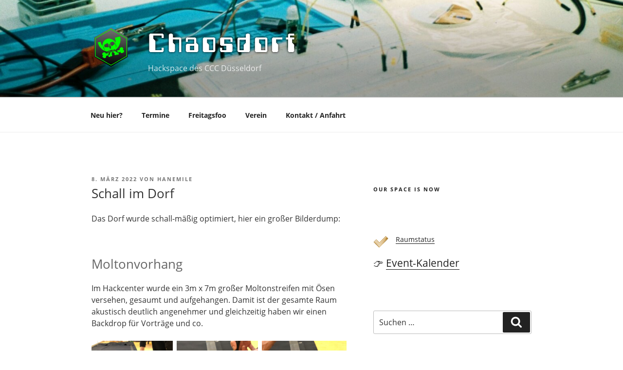

--- FILE ---
content_type: application/javascript
request_url: https://chaosdorf.de/wp-content/plugins/raumstatus-heatmap/our-heatmap.js?ver=1
body_size: 3494
content:
function lerp(a, b, t) {
  return a + (b - a) * t;
}

function hexToRgb(hex) {
  const bigint = parseInt(hex.slice(1), 16);
  return [(bigint >> 16) & 255, (bigint >> 8) & 255, bigint & 255];
}

function rgbToHex(r, g, b) {
  return `#${[r, g, b].map(x => {
    const hex = Math.round(x).toString(16);
    return hex.length === 1 ? '0' + hex : hex;
  }).join('')}`;
}

function gradientColor(percent) {
  const colors = ['#2ecc71', '#f1c40f', '#e74c3c'];

  let t;
  let start, end;

  if (percent <= 50) {
    // first half: green → yellow
    t = percent / 50;
    [start, end] = [colors[0], colors[1]];
  } else {
    // second half: yellow → red
    t = (percent - 50) / 50;
    [start, end] = [colors[1], colors[2]];
  }

  const [r1, g1, b1] = hexToRgb(start);
  const [r2, g2, b2] = hexToRgb(end);

  const r = lerp(r1, r2, t);
  const g = lerp(g1, g2, t);
  const b = lerp(b1, b2, t);

  return rgbToHex(r, g, b);
}

document.addEventListener("DOMContentLoaded", async () => {
  const ctx = document.getElementById("heatmap");
  if (!ctx) return;

  try {
    const period = "MONTH";
    // const period = "EVERYTHING"; // FIXME: just for testing

    const res = await fetch("https://mapall.space/heatmap/json.php?id=Chaosdorf&period=" + period);
    const data = await res.json();


    console.log(data);

    const raumstatusSpan = document.getElementById("raumstatus");
    raumstatusSpan.textContent = data["space-state"];
    raumstatusSpan.className = "space-" + data["space-state"];

    const heatmapDiv = document.getElementById("heatmap");

    const weekday = new Date().getDay();
    const now = new Date();
    const hours = now.getHours();

    console.log(weekday, hours);


    // remove averages from data (25th entry)
    let dataWithoutAvg = {};
    Object.keys(data.data).forEach(key => {
      dataWithoutAvg[key] = data.data[key].filter((_, index) => index !== 24).map(x => parseFloat(x));
    });

    const nextEightHours = Object.keys(dataWithoutAvg).reduce((acc, key) => {
      if ((weekday + 1).toString() === key) {
        acc.push(...dataWithoutAvg[key].slice(hours, hours + 8 - acc.length));
      }

      console.log(weekday+2 % 7);


      if (acc.length < 8 && parseInt(key) == ((weekday + 2) % 7)) {
        acc.push(...dataWithoutAvg[key].slice(0, 8 - acc.length));
      }

      return acc;
    }, []);

    console.log(nextEightHours);

    // add eight divs to heatmapDiv
    nextEightHours.forEach((value, index) => {
      const hourDiv = document.createElement("div");
      hourDiv.className = "heatmap-hour";

      const squareDiv = document.createElement("div");
      squareDiv.className = "heatmap-square";
      squareDiv.style.backgroundColor = gradientColor(100 - (value * 100));
      squareDiv.title = `Hour ${(hours + index) % 24}: ${(value * 100).toFixed(2)}% busy`;

      const percentageSpan = document.createElement("span");
      percentageSpan.className = "heatmap-percentage";
      percentageSpan.textContent = `${(value * 100).toFixed(0)} %`;

      squareDiv.appendChild(percentageSpan);

      hourDiv.append(squareDiv);

      const labelP = document.createElement("p");
      labelP.className = "heatmap-label";

      if (index == 0) {
        labelP.textContent = "Now";
      } else {
        labelP.textContent = (hours + index) % 24;
      }

      hourDiv.appendChild(labelP);

      heatmapDiv.appendChild(hourDiv);
    });
  } catch (err) {
    console.error("Heatmap plugin error:", err);
  }
});

